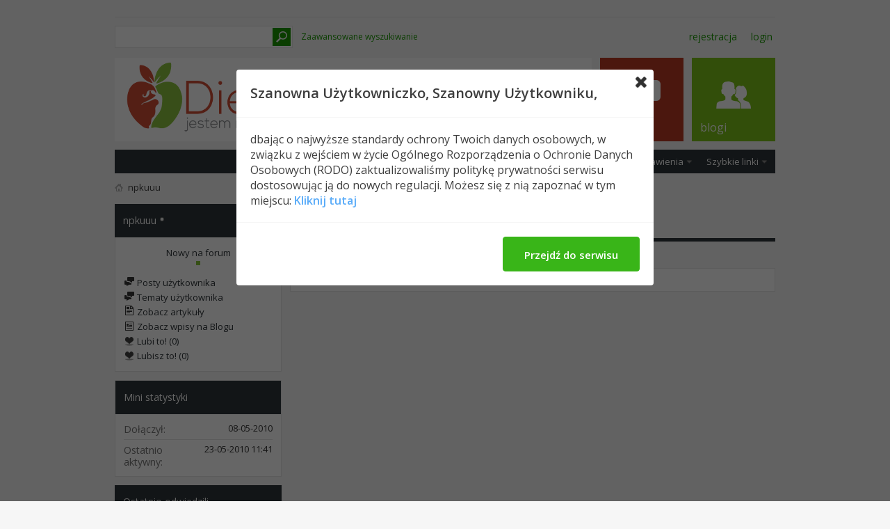

--- FILE ---
content_type: text/html; charset=utf-8
request_url: https://dieta.pl/grupy_wsparcia_xxl/members/241292-npkuuu.html
body_size: 9656
content:
<!DOCTYPE html PUBLIC "-//W3C//DTD XHTML 1.0 Transitional//EN" "http://www.w3.org/TR/xhtml1/DTD/xhtml1-transitional.dtd">
<!-- BEGIN TEMPLATE: MEMBERINFO -->

<html xmlns="http://www.w3.org/1999/xhtml" xmlns:fb="http://www.facebook.com/2008/fbml" dir="ltr" lang="pl" id="vbulletin_html"><head>
<base href="https://dieta.pl/grupy_wsparcia_xxl/" /><!--[if IE]></base><![endif]-->
	<!-- BEGIN TEMPLATE: headinclude -->
<meta http-equiv="Content-Type" content="text/html; charset=utf-8" />
<meta id="e_vb_meta_bburl" name="vb_meta_bburl" content="https://dieta.pl/grupy_wsparcia_xxl" />

<meta name="generator" content="vBulletin 4.2.2" />
<meta http-equiv="X-UA-Compatible" content="IE=9" />
<script>
  (function(i,s,o,g,r,a,m){i['GoogleAnalyticsObject']=r;i[r]=i[r]||function(){
  (i[r].q=i[r].q||[]).push(arguments)},i[r].l=1*new Date();a=s.createElement(o),
  m=s.getElementsByTagName(o)[0];a.async=1;a.src=g;m.parentNode.insertBefore(a,m)
  })(window,document,'script','//www.google-analytics.com/analytics.js','ga');
  ga('create', 'UA-68780478-5', 'auto');
  ga('send', 'pageview');
</script>

	<link rel="Shortcut Icon" href="https://dieta.pl/grupy_wsparcia_xxl/favicon.ico" type="image/x-icon" />


		<meta name="keywords" content="npkuuu,dieta,odchudzanie,nadwaga,dziennik wagi,grupy wsparcia,kalorie" />
		<meta name="description" content="npkuuu jest Nowy na forum na Grupy Wsparcia Dieta.pl. Zobacz profil npkuuu." />




<script type="text/javascript">
<!--
	if (typeof YAHOO === 'undefined') // Load ALL YUI Local
	{
		document.write('<script type="text/javascript" src="https://dieta.pl/grupy_wsparcia_xxl/clientscript/yui/yuiloader-dom-event/yuiloader-dom-event.js?v=422"><\/script>');
		document.write('<script type="text/javascript" src="https://dieta.pl/grupy_wsparcia_xxl/clientscript/yui/connection/connection-min.js?v=422"><\/script>');
		var yuipath = 'clientscript/yui';
		var yuicombopath = '';
		var remoteyui = false;
	}
	else	// Load Rest of YUI remotely (where possible)
	{
		var yuipath = 'clientscript/yui';
		var yuicombopath = '';
		var remoteyui = true;
		if (!yuicombopath)
		{
			document.write('<script type="text/javascript" src="https://dieta.pl/grupy_wsparcia_xxl/clientscript/yui/connection/connection-min.js?v=422"><\/script>');
		}
	}
	var SESSIONURL = "s=f21784cc0799b836be9d372ed4e3ea93&";
	var SECURITYTOKEN = "guest";
	var IMGDIR_MISC = "images/metro/green/misc";
	var IMGDIR_BUTTON = "images/metro/blue/buttons";
	var vb_disable_ajax = parseInt("0", 10);
	var SIMPLEVERSION = "422";
	var BBURL = "https://dieta.pl/grupy_wsparcia_xxl";
	var LOGGEDIN = 0 > 0 ? true : false;
	var THIS_SCRIPT = "member";
	var RELPATH = "member.php?u=241292";
	var PATHS = {
		forum : "https://dieta.pl/grupy_wsparcia_xxl",
		cms   : "",
		blog  : ""
	};
	var AJAXBASEURL = "https://dieta.pl/grupy_wsparcia_xxl/";
// -->
</script>
<script type="text/javascript" src="https://dieta.pl/grupy_wsparcia_xxl/clientscript/vbulletin-core.js?v=422"></script>





	<link rel="stylesheet" type="text/css" href="https://dieta.pl/grupy_wsparcia_xxl/css.php?styleid=8&amp;langid=7&amp;d=1448545260&amp;td=ltr&amp;sheet=bbcode.css,editor.css,popupmenu.css,reset-fonts.css,vbulletin.css,vbulletin-chrome.css,vbulletin-formcontrols.css,vbseo_buttons.css ,metro_theme_prefooter_blocks.css" />

	<!--[if lt IE 8]>
	<link rel="stylesheet" type="text/css" href="https://dieta.pl/grupy_wsparcia_xxl/css.php?styleid=8&amp;langid=7&amp;d=1448545260&amp;td=ltr&amp;sheet=popupmenu-ie.css,vbulletin-ie.css,vbulletin-chrome-ie.css,vbulletin-formcontrols-ie.css,editor-ie.css" />
	<![endif]-->


<!--Google Web Fonts /-->
<link href='//fonts.googleapis.com/css?family=Open+Sans:400,300,600&amp;subset=latin,cyrillic' rel='stylesheet' type='text/css'>



<script type="text/javascript" src="//ajax.googleapis.com/ajax/libs/jquery/1.6.4/jquery.min.js"></script>
<script type="text/javascript">
$(document).ready(function() {
	$('a.login-window').click(function() {
		
		// Getting the variable's value from a link 
		var loginBox = this.hash;

		//Fade in the Popup and add close button
		$(loginBox).fadeIn(300);
		
		//Set the center alignment padding + border
		var popMargTop = ($(loginBox).height() + 24) / 2; 
		var popMargLeft = ($(loginBox).width() + 24) / 2; 
		
		$(loginBox).css({ 
			'margin-top' : -popMargTop,
			'margin-left' : -popMargLeft
		});
		
		// Add the mask to body
		$('body').append('<div id="mask"></div>');
		$('#mask').fadeIn(300);
		
		return false;
	});
	
	// When clicking on the button close or the mask layer the popup closed
	$('a.close, #mask').live('click', function() { 
	  $('#mask , .login-popup').fadeOut(300 , function() {
		$('#mask').remove();  
	}); 
	return false;
	});
	
	$('#navbar_username').focus(function() {
		$('#navbar_username').parent().addClass('active');
	}); 
	$('#navbar_username').blur(function() {
		$('#navbar_username').parent().removeClass('active');
	}); 
	$('#navbar_password').focus(function() {
		$('#navbar_password_hint').parent().addClass('active');
	}); 
	$('#navbar_password').blur(function() {
		$('#navbar_password_hint').parent().removeClass('active');
	}); 

});
</script>

<!-- END TEMPLATE: headinclude -->
	
<title>Odwiedź profil: npkuuu - Grupy Wsparcia Dieta.pl</title>
	
	<script type="text/javascript" src="https://dieta.pl/grupy_wsparcia_xxl/clientscript/vbulletin_quick_edit_generic.js?v=422"></script>
	<script type="text/javascript" src="https://dieta.pl/grupy_wsparcia_xxl/clientscript/vbulletin_quick_edit_visitormessage.js?v=422"></script>
	<script type="text/javascript" src="https://dieta.pl/grupy_wsparcia_xxl/clientscript/vbulletin_activitystream.js?v=422"></script>
	<script type="text/javascript">

	<!--
	var isIE7 = navigator.userAgent.toLowerCase().indexOf('msie 7') != -1;
	var isIE = navigator.userAgent.toLowerCase().indexOf('msie') != -1;
	var isIE6 = navigator.userAgent.toLowerCase().indexOf('msie 6') != -1;
	var THISUSERID = 241292;


	vB_XHTML_Ready.subscribe(init_PostBits_Lite);

	function init_PostBits_Lite()
	{
		var postbits = YAHOO.util.Dom.getElementsByClassName("postbit_lite", "li", "postlist");
		for (var i = 0; i < postbits.length; i++)
		{
			new PostBit_Lite(postbits[i]);
		}
	}

	function PostBit_Lite(postbit)
	{
		this.postbit = YAHOO.util.Dom.get(postbit);
		this.postid = postbit.id.substr("piccom_".length);
		this.inlinemod = new InlineModControl(this.postbit, this.postid, "imodsel");
	}

	function getParentElement(starterElement, classPattern, testTagName) {
		var currElement = starterElement;
		var foundElement = null;
		while(!foundElement && (currElement = currElement.parentNode)) {
			if ((classPattern && (currElement.className.indexOf(classPattern) != -1)) || (testTagName && (testTagName.toLowerCase() == currElement.tagName.toLowerCase()))) 
			{
				foundElement = currElement;
			}
		}
		//go up the parentNode tree until found element with matching className
		return foundElement;
	}

	//getParentElement
	function tabViewPicker(anchorObject) {
		var clickedTabId = null;
		var tabtree = getParentElement(anchorObject,"tabslight");
		var anchorInventory = tabtree.getElementsByTagName("a");

		var tabIds = [];
		for (var i=0; (currAnchor = anchorInventory[i]); i++) {
			var anchorId = currAnchor.href.substring(currAnchor.href.indexOf("#") + 1, currAnchor.href.length);
			var parentDd = getParentElement(currAnchor,null,"dd");
			if (currAnchor == anchorObject) {
				clickedTabId = anchorId;
				parentDd.className = "userprof_module";
			}
			else
			{
				parentDd.className = "userprof_moduleinactive";
			}
			tabIds.push(anchorId);
		}
	
		//loop thru anchors to gather all tab IDs and set appropriate selected status
		for (var j=0; (currTabId = tabIds[j]); j++) {
			var elem = document.getElementById("view-" + currTabId);
			if (!elem) {continue;}
			if (currTabId == clickedTabId) {
				//elem.className="selected_view_section";
				YAHOO.util.Dom.replaceClass(elem, "view_section", "selected_view_section");
			}
			else
			{
				//elem.className="view_section";
				YAHOO.util.Dom.replaceClass(elem, "selected_view_section", "view_section");
			}
		}

		//set appropriate status on all tabs.
		return false;
	}
	//-->
    </script>

	

	

	
		<link rel="stylesheet" type="text/css" href="https://dieta.pl/grupy_wsparcia_xxl/css.php?styleid=8&amp;langid=7&amp;d=1448545260&amp;td=ltr&amp;sheet=activitystream.css,sidebar.css,forumbits.css,postbit.css,postbit-lite.css,showthread.css,member.css,user,241292" />
	

	<style type="text/css"><!-- BEGIN TEMPLATE: blog_member_css -->
/**
* Blog Tab
*/

#view-blog .bloglist {width: 100%;}
#view-blog .bloglistall {width: 100%;}
#view-blog .bloglisthead {width: 100%;}
#view-blog .bloglisthead dd {padding: 0.5em; background: #f2f2f2 none repeat-x  ;font:   normal 12px ;}
#view-blog .bloglistinfo{width: auto;}
#view-blog .blogliststats, #view-blog .blogstats {width: 100px;text-align: center;}
#view-blog .bloglistcomments{width: 125px;}
#view-blog .bloglistlastpost, #view-blog .bloglastpost {width: 200px;}
#view-blog .bloglistnotification{width: 108px;}
#view-blog .blogcatbit {padding:0;width:100%;}
#view-blog .blogcatbit .td {padding:0.5em; border-bottom:1px dotted #c8c8c8;}


<!-- END TEMPLATE: blog_member_css --></style>

	<!--[if lt IE 8]><link rel="stylesheet" type="text/css" href="https://dieta.pl/grupy_wsparcia_xxl/css.php?styleid=8&amp;langid=7&amp;d=1448545260&amp;td=ltr&amp;sheet=sidebar-ie.css,member-ie.css,postbit-lite-ie.css" /><![endif]-->

	

	
		<link rel="stylesheet" type="text/css" href="https://dieta.pl/grupy_wsparcia_xxl/css.php?userid=241292&amp;cssuid=0&amp;d=1768585825&amp;td=ltr&amp;styleid=0&amp;sheet=userprofile.css" />
		<!-- BEGIN TEMPLATE: headinclude_bottom -->
<!-- Google tag (gtag.js) -->
<script async src="https://www.googletagmanager.com/gtag/js?id=G-69V84S5WHY"></script>
<script>
window.dataLayer = window.dataLayer || [];

function gtag() {
 dataLayer.push(arguments);
}
gtag('js', new Date());

gtag('config', 'G-69V84S5WHY');
</script><link rel="stylesheet" type="text/css" href="https://dieta.pl/grupy_wsparcia_xxl/css.php?styleid=8&amp;langid=7&amp;d=1448545260&amp;td=ltr&amp;sheet=additional.css" />

<!-- END TEMPLATE: headinclude_bottom --><script type="text/javascript" src="https://dieta.pl/grupy_wsparcia_xxl/vbseo/resources/scripts/vbseo_ui.js?v=a4"></script>
<script type="text/javascript">
 YAHOO.util.Event.onDOMReady(function (){
 	vbseoui = new vBSEO_UI();
 	vbseoui.page_init(Array('postbody','blogbit','content','postcontainer','vbseo_like_postbit'), Array("php",1));
 });
</script>
 
	
<script type='text/javascript'>
            var gravityInsightsParams = new Object();
            gravityInsightsParams.type = 'forum';
            gravityInsightsParams.site_guid = 'f4db828940b2da8c0c75682f7b5d3eaa';
            gravityInsightsParams.thread_id = 0;
            gravityInsightsParams.post_id = 0;
            gravityInsightsParams.forum_id = 0;
            gravityInsightsParams.user_id = 0;
            gravityInsightsParams.username = 'Niezarejestrowany';
            gravityInsightsParams.post_title = '';
            gravityInsightsParams.thread_title = '';
            gravityInsightsParams.forum_title = '';
            gravityInsightsParams.board = '';
            gravityInsightsParams.pluginversion = '2.1.0';
            gravityInsightsParams.baseversion = '2.1.0';

                document.write(unescape('%3Cscript src=\'http://cdn.insights.gravity.com/moth-min.js\' type=\'text/javascript\'%3E%3C/script%3E'));
                </script>
</head>

<body>
	<!-- BEGIN TEMPLATE: header -->
<!-- Metro Theme from PixelGoose.com v.1.1.2 -->


<div class="above_body"> <!-- closing tag is in template navbar -->

<div id="header" class="floatcontainer doc_header">


<div class="ad_global_header">


<!-- dieta15-header-elastyczna -->


    <!-- BEGIN TEMPLATE: ad_global_header1 -->
 
<!-- END TEMPLATE: ad_global_header1 -->
    <!-- BEGIN TEMPLATE: ad_global_header2 -->
 
<!-- END TEMPLATE: ad_global_header2 -->
</div>


<div id="top_header">

	
		<div id="globalsearch" class="globalsearch">
			<form action="https://dieta.pl/grupy_wsparcia_xxl/search.php?do=process" method="post" id="navbar_search" class="navbar_search">
				
				<input type="hidden" name="securitytoken" value="guest" />
				<input type="hidden" name="do" value="process" />
				<input type="text" value="" name="query" class="textbox" tabindex="99"/>
				<input type="submit" class="searchbutton" name="submit" onclick="document.getElementById('navbar_search').submit;" tabindex="100"/>
			</form>
		</div>
		<ul class="advanced_search">
				<li><a href="https://dieta.pl/grupy_wsparcia_xxl/search.php" accesskey="4">Zaawansowane wyszukiwanie</a></li>
				
		</ul>
	



	<div id="toplinks" class="toplinks">
		
			<ul class="nouser">
			
				<li><a href="https://dieta.pl/grupy_wsparcia_xxl/register.php" rel="nofollow">Rejestracja</a></li>
			
				<li></li>
				<li><a href="https://dieta.pl/grupy_wsparcia_xxl/members/241292-npkuuu.html#login-box" class="login-window">Login</a></li>
			</ul>
		
	</div>

	
</div>


    <div id="login-box" class="login-popup">
        <a href="https://dieta.pl/grupy_wsparcia_xxl/members/241292-npkuuu.html#" class="close"><img src="https://dieta.pl/grupy_wsparcia_xxl/images/metro/green/misc/close_popup.png" class="close-button" title="Close" alt="Close" /></a>
        <div id="login-text">Zaloguj się</div>
			<script type="text/javascript" src="https://dieta.pl/grupy_wsparcia_xxl/clientscript/vbulletin_md5.js?v=422"></script>
			<form id="navbar_loginform" action="https://dieta.pl/grupy_wsparcia_xxl/login.php?do=login" method="post" onsubmit="md5hash(vb_login_password, vb_login_md5password, vb_login_md5password_utf, 0)">
				<fieldset id="logindetails" class="logindetails">
                
					<div>
					<div class="navbar_username_outer"><input type="text" class="textbox default-value" name="vb_login_username" id="navbar_username" size="10" accesskey="u" tabindex="101" value="Nazwa użytkownika" /></div>
					<div class="navbar_password_outer"><input type="password" class="textbox" tabindex="102" name="vb_login_password" id="navbar_password" size="10" />
					<input type="text" class="textbox default-value" tabindex="102" name="vb_login_password_hint" id="navbar_password_hint" size="10" value="Hasło" style="display:none;" /></div>
                    
					<div class="login-ctrl">
                        <div id="remember" class="remember">
                            <label for="cb_cookieuser_navbar"><input type="checkbox" name="cookieuser" value="1" id="cb_cookieuser_navbar" class="cb_cookieuser_navbar" accesskey="c" tabindex="103" /> Zapamiętaj mnie</label>
                        </div>                
                        
                        <input type="submit" class="loginbutton" tabindex="104" value="Zaloguj się" title="Podaj swoją nazwę użytkownika i hasło w przeznaczonych do tego polach i kliknij przycisk 'Zarejestruj' by stworzyć swój profil." accesskey="s" />
                        </div>
                    </div>
				</fieldset>


				<input type="hidden" name="s" value="f21784cc0799b836be9d372ed4e3ea93" />
				<input type="hidden" name="securitytoken" value="guest" />
				<input type="hidden" name="do" value="login" />
				<input type="hidden" name="vb_login_md5password" />
				<input type="hidden" name="vb_login_md5password_utf" />
			</form>
			<script type="text/javascript">
			YAHOO.util.Dom.setStyle('navbar_password_hint', "display", "inline");
			YAHOO.util.Dom.setStyle('navbar_password', "display", "none");
			vB_XHTML_Ready.subscribe(function()
			{
			//
				YAHOO.util.Event.on('navbar_username', "focus", navbar_username_focus);
				YAHOO.util.Event.on('navbar_username', "blur", navbar_username_blur);
				YAHOO.util.Event.on('navbar_password_hint', "focus", navbar_password_hint);
				YAHOO.util.Event.on('navbar_password', "blur", navbar_password);
			});
			
			function navbar_username_focus(e)
			{
			//
				var textbox = YAHOO.util.Event.getTarget(e);
				if (textbox.value == 'Nazwa użytkownika')
				{
				//
					textbox.value='';
					textbox.style.color='#000000';
				}
			}

			function navbar_username_blur(e)
			{
			//
				var textbox = YAHOO.util.Event.getTarget(e);
				if (textbox.value == '')
				{
				//
					textbox.value='Nazwa użytkownika';
					textbox.style.color='#777777';
				}
			}
			
			function navbar_password_hint(e)
			{
			//
				var textbox = YAHOO.util.Event.getTarget(e);
				
				YAHOO.util.Dom.setStyle('navbar_password_hint', "display", "none");
				YAHOO.util.Dom.setStyle('navbar_password', "display", "inline");
				YAHOO.util.Dom.get('navbar_password').focus();
			}

			function navbar_password(e)
			{
			//
				var textbox = YAHOO.util.Event.getTarget(e);
				
				if (textbox.value == '')
				{
					YAHOO.util.Dom.setStyle('navbar_password_hint', "display", "inline");
					YAHOO.util.Dom.setStyle('navbar_password', "display", "none");
				}
			}
			</script>
            
            <div class="register-ctrl">
            	<a class="login-popup-register" href="https://dieta.pl/grupy_wsparcia_xxl/register.php" rel="nofollow">Rejestracja</a>
                <div class="login-popup-fb">
				
					
				
                </div>
            </div>
</div>

<!-- END TEMPLATE: header -->
	<!-- BEGIN TEMPLATE: navbar -->
<div id="middle_header">
<a name="top" href="https://dieta.pl/" class="logo-image"><img src="https://dieta.pl/wp-content/uploads/2015/10/dieta-320-transp.png" alt="Grupy Wsparcia Dieta.pl" /></a>
<div id="navbar" class="navbar">
	<ul id="navtabs" class="navtabs floatcontainer">
		
		<!-- BEGIN TEMPLATE: navbar_tabs -->

	
		<li class="selected" id="vbtab_forum">
			<a class="navtab" href="https://dieta.pl/grupy_wsparcia_xxl/forum.php"><span>Forum</span></a>
		</li>
		
		
			<ul class="floatcontainer">
				
					
						
							<li id="vbflink_newposts"><a rel="nofollow" href="https://dieta.pl/grupy_wsparcia_xxl/search.php?do=getnew&amp;contenttype=vBForum_Post">Nowe posty</a></li>
						
					
				
					
						
							<li id="vbflink_faq"><a href="https://dieta.pl/grupy_wsparcia_xxl/faq.php">FAQ</a></li>
						
					
				
					
						
							<li id="vbflink_calendar"><a href="https://dieta.pl/grupy_wsparcia_xxl/calendar.php">Kalendarz</a></li>
						
					
				
					
						<li class="popupmenu" id="vbmenu_community">
							<a href="javascript://" class="popupctrl">Spełeczność</a>
							<ul class="popupbody popuphover">
								
									<li id="vbclink_groups"><a href="https://dieta.pl/grupy_wsparcia_xxl/groups/">Grupy</a></li>
								
									<li id="vbclink_albums"><a href="https://dieta.pl/grupy_wsparcia_xxl/members/albums.html">Albumy</a></li>
								
							</ul>
						</li>
					
				
					
						<li class="popupmenu" id="vbmenu_actions">
							<a href="javascript://" class="popupctrl">Ustawienia</a>
							<ul class="popupbody popuphover">
								
									<li id="vbalink_mfr"><a rel="nofollow" href="https://dieta.pl/grupy_wsparcia_xxl/forumdisplay.php?do=markread&amp;markreadhash=guest">Zaznacz fora jako przeczytane</a></li>
								
							</ul>
						</li>
					
				
					
						<li class="popupmenu" id="vbmenu_qlinks">
							<a href="javascript://" class="popupctrl">Szybkie linki</a>
							<ul class="popupbody popuphover">
								
									<li id="vbqlink_posts"><a href="https://dieta.pl/grupy_wsparcia_xxl/search.php?do=getdaily&amp;contenttype=vBForum_Post">Dzisiejsze posty</a></li>
								
									<li id="vbqlink_leaders"><a href="https://dieta.pl/grupy_wsparcia_xxl/showgroups.php">Pokaż załogę strony</a></li>
								
							</ul>
						</li>
					
				
			</ul>
		

	
		<li  id="vbtab_blog">
			<a class="navtab" href="https://dieta.pl/grupy_wsparcia_xxl/blogs/"><span>Blogi</span></a>
		</li>
		
		

<!-- END TEMPLATE: navbar_tabs -->
		
	</ul>
</div>
</div>
</div>
</div><!-- closing div for above_body -->

<div class="body_wrapper">
<div id="breadcrumb" class="breadcrumb">
	<ul class="floatcontainer">
		<li class="navbithome"><a href="https://dieta.pl/grupy_wsparcia_xxl/forum.php" accesskey="1"><img src="https://dieta.pl/grupy_wsparcia_xxl/images/metro/green/misc/navbit-home.png" alt="Home" /></a></li>
		
		<!-- BEGIN TEMPLATE: navbar_link -->

	<li class="navbit lastnavbit"><span>npkuuu</span></li>

<!-- END TEMPLATE: navbar_link -->
	</ul>
	<hr />
</div>

<!-- BEGIN TEMPLATE: ad_navbar_below -->

<!-- END TEMPLATE: ad_navbar_below -->
<!-- BEGIN TEMPLATE: ad_global_below_navbar -->
 
<!-- END TEMPLATE: ad_global_below_navbar -->



<!-- END TEMPLATE: navbar -->
	
	<div class="member_content userprof fullwidth" style="display:block;float:left" id="member_content">
		<div class="profile_widgets member_summary userprof_moduleinactive userprof_moduleinactive_border sidebarleft" id="sidebar_container">
			<div class="block mainblock moduleinactive_bg">
				<h1 class="blocksubhead prof_blocksubhead">
					
					<span id="userinfo">
						<span class="member_username">npkuuu</span>
						<span class="member_status"><!-- BEGIN TEMPLATE: postbit_onlinestatus -->
<img class="inlineimg onlinestatus" src="https://dieta.pl/grupy_wsparcia_xxl/images/metro/green/statusicon/user-offline.png" alt="npkuuu jest nieaktywny" border="0" />

<!-- END TEMPLATE: postbit_onlinestatus --></span>
					</span>
				</h1>
				<div id="userinfoblock" class="floatcontainer">
                
					<div class="userranks">
						
							<br />
							<span class="usertitle">Nowy na forum</span>
						
						
						
							<br />
							<span class="member_reputation" title="npkuuu jest na początku swojej drogi do wyższego poziomu reputacji">
								
									<img class="repimg" src="https://dieta.pl/grupy_wsparcia_xxl/images/metro/blue/reputation/reputation_pos.png" alt="" />
								
							</span>
							<br />
						
					</div>
					
					<ul id="usermenu" class="usermenu">
						
						
						
						
						
						
						
						<li><a rel="nofollow" href="https://dieta.pl/grupy_wsparcia_xxl/search.php?do=finduser&amp;userid=241292&amp;contenttype=vBForum_Post&amp;showposts=1"><img src="https://dieta.pl/grupy_wsparcia_xxl/images/metro/blue/site_icons/forum.png" alt="Posty użytkownika" class="inlineimg" /> Posty użytkownika</a></li>
						<li><a rel="nofollow" href="https://dieta.pl/grupy_wsparcia_xxl/search.php?do=finduser&amp;userid=241292&amp;starteronly=1&amp;contenttype=vBForum_Thread"><img src="https://dieta.pl/grupy_wsparcia_xxl/images/metro/blue/site_icons/forum.png" alt="Tematy użytkownika" class="inlineimg" /> Tematy użytkownika</a></li>
						
							<li><a href="https://dieta.pl/grupy_wsparcia_xxl/content/author/npkuuu-241292.html" rel='nofollow'><img src="https://dieta.pl/grupy_wsparcia_xxl/images/metro/blue/site_icons/article.png" class="inlineimg" alt="" /> Zobacz artykuły</a></li>
						
						
							<li><a href="https://dieta.pl/grupy_wsparcia_xxl/blogs/npkuuu/" rel='nofollow'><img src="https://dieta.pl/grupy_wsparcia_xxl/images/metro/blue/site_icons/blog.png" class="inlineimg" alt="" /> Zobacz wpisy na Blogu</a></li>
						
						
					<li><a rel="nofollow" href="https://dieta.pl/grupy_wsparcia_xxl/members/241292-npkuuu.html?tab=likes_received#likes_received"><img src="https://dieta.pl/grupy_wsparcia_xxl/vbseo/resources/images/forum/vbseo_like.png" alt="Lubi to!" class="inlineimg" /> Lubi to! (0)</a></li>
<li><a rel="nofollow" href="https://dieta.pl/grupy_wsparcia_xxl/members/241292-npkuuu.html?tab=likes_given#likes_given"><img src="https://dieta.pl/grupy_wsparcia_xxl/vbseo/resources/images/forum/vbseo_like.png" alt="Lubisz to!" class="inlineimg" /> Lubisz to! (0)</a></li>

 </ul>
				</div>
			</div>
		  
		  
		  <!-- BEGIN TEMPLATE: memberinfo_block -->
<!-- stats_mini -->
<div id="view-stats_mini" class="subsection block">
	<!-- BEGIN TEMPLATE: memberinfo_block_ministats -->
<div class="mini_stats blockbody userprof_content userprof_content_border">
	<div class="userinfo " >
		<h5 class="blocksubhead userprof_blocksubhead smaller">Mini statystyki</h5>
		<div class="blockrow member_blockrow">

			<dl class="stats">
				<dt>Dołączył</dt>
				<dd> 08-05-2010</dd>
			</dl>
	
	
	<dl class="stats">
		<dt>Ostatnio aktywny</dt>
		<dd> 23-05-2010 <span class="time">11:41</span></dd>
	</dl>
	

			
			
		</div>
	</div><!-- blockbody -->
</div><!-- widget block mini_stats -->
<!-- END TEMPLATE: memberinfo_block_ministats -->
</div>
<div class="underblock"></div>
<!-- / stats_mini -->
<!-- END TEMPLATE: memberinfo_block -->
		  
		  
		  
		  
		  
		  
		  
		  <!-- BEGIN TEMPLATE: memberinfo_block -->
<!-- visitors -->
<div id="view-visitors" class="subsection block">
	<!-- BEGIN TEMPLATE: memberinfo_block_recentvisitors -->
<div class="visitors">
	<h5 class="blocksubhead userprof_blocksubhead smaller">Ostatnio odwiedzili</h5>
	<div class="blockbody userprof_content userprof_content_border">
		<div class="blockrow member_blockrow">
			
				<div class="meta">
					Ostatnio 1 użytkownik(ów) odwiedziło tą stronę:
				</div>
				<ol class="commalist">
					
						<li><a class="username" href="https://dieta.pl/grupy_wsparcia_xxl/members/212988-annaanonim.html">annaanonim</a></li>
					
				</ol>
			
			<span class="totalvisits">Ta strona była odwiedzona <strong>835</strong> razy.</span>
		</div>
	</div>
</div>
<!-- END TEMPLATE: memberinfo_block_recentvisitors -->
</div>
<div class="underblock"></div>
<!-- / visitors -->
<!-- END TEMPLATE: memberinfo_block -->
		  
		  
		</div>
		<div class="member_tabs contentright" id="userprof_content_container">

			<div class="tabbackground" id="profile_tabs">
				<div class="floatleft" id="tab_container">
					<dl class="tabslight">
						<dt>Tab Content</dt>
						
						<dd class="userprof_module" ><a rel="nofollow" id="activitystream-tab" href="https://dieta.pl/grupy_wsparcia_xxl/members/241292-npkuuu.html?tab=activitystream#activitystream" onclick="return tabViewPicker(this);">npkuuu's Activity</a></dd>
						
						<dd class="userprof_moduleinactive" ><a rel="nofollow" id="aboutme-tab" href="https://dieta.pl/grupy_wsparcia_xxl/members/241292-npkuuu.html?tab=aboutme#aboutme" onclick="return tabViewPicker(this);">O Mnie</a></dd>
						
						
						
						<!-- BEGIN TEMPLATE: 8WR_media_MEMTAB -->
<dd class="userprof_moduleinactive" ><a rel="nofollow" id="friends-tab" href="https://dieta.pl/grupy_wsparcia_xxl/members/241292-npkuuu.html?tab=media}#media" onclick="return tabViewPicker(this);">Media</a></dd> 
<!-- END TEMPLATE: 8WR_media_MEMTAB -->
					</dl>
				</div>
				
					
				
				<div class="memberprofiletabunder"></div>
			</div>

			<div class="profile_content userprof">
				<div id="view-activitystream" class="selected_view_section">
					<!-- BEGIN TEMPLATE: memberinfo_block_activity -->
<script type="text/javascript">
<!--
	var activity_stream_options = {
		'type'        : 'member',
		'mindateline' : '0',
		'maxdateline' : '0',
		'minscore'    : '0',
		'minid'       : '',
		'maxid'       : '',
		'count'       : '0',
		'totalcount'  : '0',
		'perpage'     : '30',
		'refresh'     : '1'
	};
// -->
</script>
<div class="activitystream_block">
	<div id="activity_tab_container">
		<div>
			<dl class="as-tabs">
				<dt>Tab Content</dt>
				<dd id="asall" class="selected"><div><a rel="nofollow" href="https://dieta.pl/grupy_wsparcia_xxl/members/241292-npkuuu.html?tab=activitystream&amp;type=all#activitystream">All</a></div></dd>
				<dd id="asuser" class=""><div><a rel="nofollow" href="https://dieta.pl/grupy_wsparcia_xxl/members/241292-npkuuu.html?tab=activitystream&amp;type=user#activitystream">npkuuu</a></div></dd>
				<dd id="asfriend" class=""><div><a rel="nofollow" href="https://dieta.pl/grupy_wsparcia_xxl/members/241292-npkuuu.html?tab=activitystream&amp;type=friends#activitystream">Znajomi</a></div></dd>
				
				<dd id="asphoto" class=""><div><a rel="nofollow" href="https://dieta.pl/grupy_wsparcia_xxl/members/241292-npkuuu.html?tab=activitystream&amp;type=photos#activitystream">Photos</a></div></dd>
			</dl>
		</div>
	</div>
	
	<div id="newactivity_container" class="newactivity hidden userprof_headers userprof_headers_border">
		<span id="newactivitylink">New Activity (<span id="newactivitycount"></span>)</span>
	</div>	
	
	<div id="newactivity_nomore" class="newactivity hidden userprof_headers userprof_headers_border">
		<span>Please reload this page to view the 200+ new activity items that have been created.</span>
	</div>	

	<ul id="activitylist">
		<li id="olderactivity" class="hidden">
			<div class="block1"><hr /></div>
			<div class="block2">Older Activity</div>
			<div class="block3"><hr /></div>
		</li>
		
	</ul>
	
	<div id="moreactivity_container" class="moreactivity userprof_headers userprof_headers_border">
		<a rel="nofollow" id="moreactivitylink" class="hidden" href="https://dieta.pl/grupy_wsparcia_xxl/members/241292-npkuuu.html?tab=activitystream&amp;type=all&amp;page=1#activitystream">More Activity</a>
		<span id="noresults" class="hidden">No More Results</span>
		<span id="noactivity">No Recent Activity</span>
		<img id="moreactivityprogress" class="hidden" src="https://dieta.pl/grupy_wsparcia_xxl/images/metro/green/misc/progress3.gif" alt="" />	
	</div>
</div>
<!-- END TEMPLATE: memberinfo_block_activity -->
				</div>
				<div id="view-visitor_messaging" class="view_section vm_other_prof">
					
				</div>
				<div id="view-aboutme" class="view_section">
					<!-- BEGIN TEMPLATE: memberinfo_block_aboutme -->


<div class="blocksubhead subsectionhead userprof_headers userprof_headers_border">
	<span class="subsectiontitle">Informacje o npkuuu</span>

<!-- basic information -->
<h4 class="subsectionhead-understate" id="about-me">Podstawowe informacje</h4>

</div>
<div class="subsection">
	<div class="blockbody userprof_content userprof_content_border">
		

		
	</div>
</div>

<!-- END TEMPLATE: memberinfo_block_aboutme -->
					
					<!-- BEGIN TEMPLATE: memberinfo_block -->
<!-- stats -->
<div id="view-stats" class="subsection block">
	<!-- BEGIN TEMPLATE: memberinfo_block_statistics -->
<!-- Statistics -->
<div class="blocksubhead subsectionhead userprof_headers userprof_headers_border" >
<h4 id="view-statistics" class="subsectionhead-understate"  style="width:100%">Statystyki</h4><br />
</div>
<div class="blockbody subsection userprof_content userprof_content_border">

	
	<h5 class="subblocksubhead subsubsectionhead first">Wszystkich postów</h5>
	<dl class="blockrow stats">
		<dt>Wszystkich postów</dt>
		<dd> 17</dd>
	</dl>
	<dl class="blockrow stats">
		<dt>Postów dziennie</dt>
		<dd> 0.00</dd>
	</dl>
	

	


	

	

	

	<h5 class="subblocksubhead subsubsectionhead">Ogólne informacje</h5>
	
	<dl class="blockrow stats">
		<dt>Ostatnio aktywny</dt>
		<dd> 23-05-2010 <span class="time">11:41</span></dd>
	</dl>
	
	
	<dl class="blockrow stats">
		<dt>Dołączył</dt>
		<dd> 08-05-2010</dd>
	</dl>
	
	<dl class="blockrow stats">
		<dt>Osoby polecone</dt>
		<dd> 0</dd>
	</dl>
	
	

	
</div>
<!-- view-statistics -->
<!-- END TEMPLATE: memberinfo_block_statistics -->
</div>
<div class="underblock"></div>
<!-- / stats -->
<!-- END TEMPLATE: memberinfo_block -->
				</div>
				<div id="view-friends-content" class="view_section">
					
				</div>
				<div id="view-infractions-content" class="view_section">
					
				</div>
				<div id="view-reputation-content" class="view_section">
					
				</div>
				<!-- BEGIN TEMPLATE: 8WR_media_MEMTAB_bit -->
<link rel="stylesheet" type="text/css" href="https://dieta.pl/grupy_wsparcia_xxl/css.php?styleid=8&amp;langid=7&amp;d=1448545260&amp;td=ltr&amp;sheet=8WR_media.css" />

<div id="view-media" class="view_section">
	<div class="mediabody floatcontainer" style="padding: 20px 0px 0px 20px; margin-bottom: 0px;">
		<ul>
			
		</ul>
	</div>
	<h3 class="subsectionhead">
		<a rel="nofollow" class="textcontrol" href="https://dieta.pl/grupy_wsparcia_xxl/media.php?amp;do=user&amp;uid=241292">Kliknij aby zobaczyć wszystkie pliki przesłane przez npkuuu</a>
	</h3>
</div> 
<!-- END TEMPLATE: 8WR_media_MEMTAB_bit -->
			</div>
		</div>
	</div>
	<!-- BEGIN TEMPLATE: footer -->

<div style="clear: left">
  <!-- BEGIN TEMPLATE: ad_footer_start -->

<!-- END TEMPLATE: ad_footer_start -->
  <!-- BEGIN TEMPLATE: ad_global_above_footer -->
 
<!-- END TEMPLATE: ad_global_above_footer -->
</div>


<!-- BEGIN TEMPLATE: metro_theme_prefooter_blocks -->

<div id="footer_divider">
<div class="advert-off">

<div>

<!-- Forum kwadrat 2 -->

</div> 
<div>

<!-- Forum kwadrat 2 -->

</div>
<div>

<!-- Forum kwadrat 2 -->

</div> 

</div>

<style>
  .advert {
    padding-top:5px;
    margin:0 auto;
    clear:both;
    text-align: center;
    width: 100%;
    height: 254px;
  }

  .advert > div {
    float:left; 
    width: 30%;
    display:block;
    margin:0 10px;
    margin-left: 16px;
  }
</style>

</div>
 


<!-- END TEMPLATE: metro_theme_prefooter_blocks -->

<script type="text/javascript" src="https://code.jquery.com/jquery-1.12.4.min.js"></script>
<script type="text/javascript" src="/tac/pp-t-a-c.js"></script>
<div id="footer" class="floatcontainer footer">
<div class="itss_footer"">
           <p> © ZIF sp.k. sp.z.o.o 1999 - 2018 Wszelkie prawa zastrzeżone </p>
           <p> Kopiowanie zawartości serwisu bez zgody właściciela jest zabronione. </p>
        </div>
        <div class="itss_footer2">
	<ul id="footer_links" class="footer_links">
                <li><a href="http://dieta.pl/o-nas-dieta/">O nas </a></li>
		<li><a href="http://dieta.pl/regulamin/">  Regulamin</a></li>
		<li><a href="http://dieta.pl/polityka-prywatnosci/">  Polityka prywatności</a></li>
		<li><a href="http://dieta.pl/reklama-na-dieta-pl/">  Reklama</a></li>
		<li><a href="http://dieta.pl/wyslij-artykul/">  Wyślij artykuł</a></li>
                <li><a href="http://dieta.pl/zglos-blad/">  Zgłoś błąd</a></li>
		
                <li><a href="http://dieta.pl/kontakt/">  Kontakt</a></li>
	<!--	<li><a href="https://dieta.pl/grupy_wsparcia_xxl/members/241292-npkuuu.html#top" onclick="document.location.hash='top'; return false;">Na górę</a></li> -->
	</ul>
	</div>
	
	
	
	<script type="text/javascript">
	<!--
		// Main vBulletin Javascript Initialization
		vBulletin_init();
	//-->
	</script>
        
</div>
</div> <!-- closing div for body_wrapper -->

<div class="below_body">
<div id="footer_time" class="shade footer_time">Czasy w strefie  GMT +1. Teraz jest <span class="time">18:50</span>.</div>

<div id="footer_copyright" class="shade footer_copyright">
	<!-- Do not remove this copyright notice -->
	Powered by <a href="http://www.vbulletin.com" id="vbulletinlink">vBulletin?</a> Version 4.2.2 <br />Copyright © 2026 vBulletin Solutions, Inc. All rights reserved.
<br /><!-- google_ad_section_start(weight=ignore) -->Content Relevant URLs by <a rel="nofollow" href="http://www.crawlability.com/vbseo/">vBSEO</a> 3.6.0<!-- google_ad_section_end --><br />

	<!-- Do not remove this copyright notice -->	
</div>
<div id="footer_morecopyright" class="shade footer_morecopyright">
	<!-- Do not remove cronimage or your scheduled tasks will cease to function -->
	
	<!-- Do not remove cronimage or your scheduled tasks will cease to function -->
	Copyrights by ZIF sp.k. sp.z.o.o.
	
<div id="pixelgoose-copyright">vBulletin Metro Theme by <a href="http://pixelgoose.com/" title="Premium vBulletin Themes">PixelGoose Studio</a></div>
</div>

<!-- BEGIN TEMPLATE: ad_footer_end -->

<!-- END TEMPLATE: ad_footer_end --> 

	

</div>
<!-- END TEMPLATE: footer -->
</body>
</html>
<!-- END TEMPLATE: MEMBERINFO -->